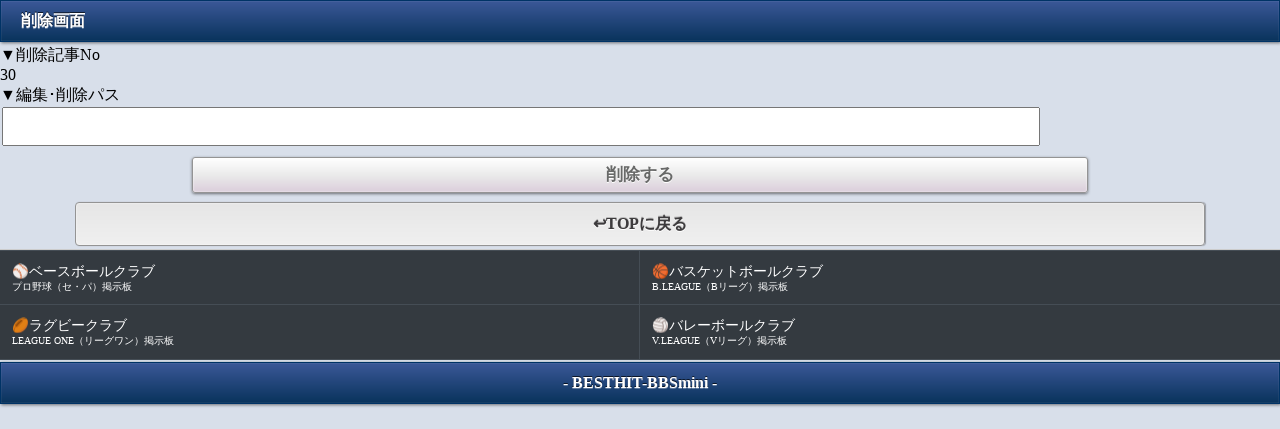

--- FILE ---
content_type: text/html; charset=Shift_JIS
request_url: https://bm.best-hit.tv/game/del.php?log_id=30
body_size: 4881
content:
<!DOCTYPE html>
<html lang="ja">
<head>
<meta charset="Shift_JIS">
<title>記事削除 - ID交換サンプル掲示板</title>
<meta http-equiv="Pragma" content="no-cache" />
<meta http-equiv="Cache-Control" content="no-cache" />
<meta http-equiv="Expires" content="-1" />
<link rel="alternate" media="handheld" href="https://bm.best-hit.tv/game/del.php?log_id=30" />
<link rel="stylesheet" type="text/css" href="https://1ze6am4m.user.webaccel.jp/css/pc_contents.css?1766120780" />
<link rel="shortcut icon" href="https://1ze6am4m.user.webaccel.jp/favicon.ico" />

<meta name="robots" content="index,follow">
<link rel="stylesheet" type="text/css" href="https://1ze6am4m.user.webaccel.jp/data/1/game/pc_css.css?1375068067" />
<script src="https://1ze6am4m.user.webaccel.jp/js/font-size-toggle.js"></script>

</head>
<body bgcolor="#ffffff" text="#000000" link="#0000ff" vlink="#ff0000" alink="#ffffff">
<!--スマホ･PCデザイン-->

<div class="page-title">削除画面</div>


<!--携帯デザイン-->

<form method="post" action="del.php?CSID=77icd29u8pg04bmajlu9haqvhi"><input type="hidden" name="CSID" value="77icd29u8pg04bmajlu9haqvhi" />
▼削除記事No<br>
30<br>
▼編集･削除パス<br>
<input type="text" name="pass" size="" value=""><br>
<input type="hidden" name="log_id" value="30">
<input type="hidden" name="token" value="5837c2ad38153a5b10359208fadee5cd1240520a">
<input type="hidden" name="submit" value="submit">
<input type="submit" value="削除する">
</form>
<!--スマホ･PCデザイン-->

<a href="./?CSID=77icd29u8pg04bmajlu9haqvhi" class="back-button">&#8617;TOPに戻る</a>


<!--携帯デザイン-->
<div class="related-sites-container">
    <div class="related-sites-item">
        <a href="https://j-baseball.club/">
            <div class="item-inner">
                <div class="site-name"><span class="emoji">&#9918;</span>ベースボールクラブ</div>
                <div class="site-description">プロ野球（セ・パ）掲示板</div>
            </div>
        </a>
    </div>
    <div class="related-sites-item">
        <a href="https://j-basketball.club/">
            <div class="item-inner">
                <div class="site-name"><span class="emoji">&#127936;</span>バスケットボールクラブ</div>
                <div class="site-description">B.LEAGUE（Bリーグ）掲示板</div>
            </div>
        </a>
    </div>
    <div class="related-sites-item">
        <a href="https://j-rugby.club/">
            <div class="item-inner">
                <div class="site-name"><span class="emoji">&#127945;</span>ラグビークラブ</div>
                <div class="site-description">LEAGUE ONE（リーグワン）掲示板</div>
            </div>
        </a>
    </div>
    <div class="related-sites-item">
        <a href="https://j-volleyball.club/">
            <div class="item-inner">
                <div class="site-name"><span class="emoji">&#127952;</span>バレーボールクラブ</div>
                <div class="site-description">V.LEAGUE（Vリーグ）掲示板</div>
            </div>
        </a>
    </div>
</div><div id="copyright"><center>- <a href="https://bm.best-hit.tv/">BESTHIT-BBSmini</a> -</center></div>


<!-- アンカー記事取得 -->
<script type="text/javascript">
    $(function() {
        $(document).on('click touchend', '.res-anchor', function(event) {
            event.preventDefault();
            toggleAnchor($(this));
        });
        
        // $(document).on('click touchstart', function(event) {
        //     if (!$(event.target).closest('.anchor-frame, .res-anchor').length) {
        //         hideAllAnchor();
        //     }
        // });
    });

    // hideAllAnchor = function() {
    //     $.when(
    //         $('.anchor-frame').slideUp(200)
    //     ).done(function() {
    //         $('.anchor-frame').empty();
    //     });
    // };

    toggleAnchor = function(dom) {
        var res_anchor;
        var log_id;
        var anchor_frame;
        
        res_anchor   = dom.text();
        log_id       = res_anchor.substr(2, res_anchor.length - 2);
        anchor_frame = dom.next();

        if (anchor_frame.css('display') !== 'none') {
            $.when(
                anchor_frame.slideUp(200)
            ).done(function() {
                anchor_frame.empty();
            });
            return;
        }

        $.ajax({
            
            // アンカー記事取得をリクエスト
            url: "https://bm.best-hit.tv/game/fetch_res_anchor.php",
            type: 'GET',
            dataType: 'html',
            timeout: 5000,
            cache: false,
            data: {
                log_id: log_id
            }
            
        }).done(function(response) {
            
            // 要素内に追加する
            $.when(
                anchor_frame.html(response)
            ).done(function() {
                anchor_frame.slideDown(200);
            });

        }).fail(function() {
            
            alert('アンカー記事の取得に失敗しました');
            
        });
    };
</script>
</body>
</html>

--- FILE ---
content_type: text/css
request_url: https://1ze6am4m.user.webaccel.jp/data/1/game/pc_css.css?1375068067
body_size: 9541
content:
* {
  word-break: break-all;
  -webkit-text-size-adjust:none;
  margin: 0;
  padding: 0;
  line-height: 1.3;
}

img {
  max-width: 100% !important;
  height: auto !important;
}

/* 背景色 */
body {
  background-color: #d8dfea;
}

/* 送信ボタン */
input[type="submit"] {
  display: block;
  text-align: center;
  font-weight: bold;
  font-size: 17px;
  color: #686968;
  padding: 6px 0px;
  margin: 9px auto;
  width: 70%;
  background: -moz-linear-gradient(
    top,
    #ffffff 0%,
    #ebebeb 50%,
    #dbcedb);
  background: -webkit-gradient(
    linear, left top, left bottom, 
    from(#ffffff),
    color-stop(0.50, #ebebeb),
    to(#dbcedb));
  border-radius: 3px;
  -moz-border-radius: 3px;
  -webkit-border-radius: 3px;
  border: 1px solid #949494;
  -moz-box-shadow:
    0px 1px 3px rgba(000,000,000,0.5),
    inset 0px 0px 2px rgba(255,255,255,1);
  -webkit-box-shadow:
    0px 1px 3px rgba(000,000,000,0.5),
    inset 0px 0px 2px rgba(255,255,255,1);
  text-shadow:
    0px -1px 0px rgba(255,255,255,0.2),
    0px 1px 0px rgba(255,255,255,1);
}

/* input=text */
input[type="text"] {
  font-size: 100%;
  padding: 5px;
  width: 80%;
  height: 25px;
  margin: 2px;
}

/* 小さいﾃｷｽﾄﾌｫｰﾑ */
input.smallTextForm {
  width: 70px;
}


/* セレクトフォーム */
select {
  height: 30px;
  margin: 2px;
  font-size: 100%;
}

/* テキストエリア */
textarea {
  font-size: 100%;
  padding: 5px;
  width: 90%;
  height: 300px;
  margin: 2px;
}

/* チェックボックス */
input[type="checkbox"] {
  -webkit-appearance: none;
  position: relative;
  margin-right: 5px;
  border-radius: 8px;
  -moz-border-radius:8px;
  -webkit-border-radius:8px;
  border: 2px solid #4c4c4c;
  -webkit-box-sizing: border-box;
  width: 28px;
  height: 28px;
  background: -webkit-gradient(
    linear,
    left top,
    left bottom,
    from(#fdfdfd),
    to(#d1d1d1)
  );
}
/* チェック時は背景色を変更 */
input[type="checkbox"]:checked {
  background: -webkit-gradient(
    linear,
    left top,
    left bottom,
    from(#353535),
    to(#8f8f8f)
  );
}
/* チェックの印を:before疑似要素と:after疑似要素を使って作成 */
input[type="checkbox"]:checked:before {
  position: absolute;
  left: 1px;
  top: 17px;
  display: block;
  -webkit-box-shadow: 0 1px 1px rgba(0, 0, 0, 1);
  content: "";
  width: 10px;
  height: 4px;
  background: #FFFFFF;
  -webkit-transform: rotate(45deg);
  -webkit-transform-origin: right center;
}
input[type="checkbox"]:checked:after {
  display: block;
  position: absolute;
  left: 9px;
  top: 17px;
  content: "";
  -webkit-box-shadow: 0 1px 1px rgba(0, 0, 0, 1);
  width: 19px;
  height: 4px;
  background: #FFFFFF;
  -webkit-transform: rotate(-53deg);
  -webkit-transform-origin: left center;
}

/* 投稿・検索ボタン */
a.header-button {
  width: 38%;
  color: #ffffff;
  background: #337fcc;
  font-weight: bold;
  text-shadow: 0 -1px 0px #225588,0 -2px 0px #225588;
  text-align: center;
  display: inline-block;
  text-decoration: none;
  border: 1px solid #225588;
  margin: 2px 2px;
  padding: 12px 0 8px 0;
  border-radius: 5px;
  -moz-border-radius: 5px;
  -webkit-border-radius: 5px;
  background: -moz-linear-gradient(rgba(34,85,136,0.5), rgba(34,85,136,1));
  background: -webkit-gradient(linear, 100% 0%, 100% 100%, from(rgba(34,85,136,0.5)), to(rgba(34,85,136,1)));
  box-shadow: 1px 2px 2px rgba(0,0,0,0.3), 0px 1px 0px rgba(255,255,255,0.5) inset, 0px -1px 0px rgba(255,255,255,0.2) inset;
}

/* 記事枠 */
div.log-frame {
  padding: 5px 5px;
  margin: 3px 3px;
  border-radius: 6px;
  -moz-border-radius: 6px;
  -webkit-border-radius: 6px;
  border: 1px solid #b3b3b3;
  background: #ffffff;
  -moz-box-shadow:
    1px 1px 2px rgba(000,000,000,0.2),
    inset 0px 1px 1px rgba(255,255,255,1);
  -webkit-box-shadow:
    1px 1px 2px rgba(000,000,000,0.2),
    inset 0px 1px 1px rgba(255,255,255,1);
  box-shadow:
    1px 1px 2px rgba(000,000,000,0.2),
    inset 0px 1px 1px rgba(255,255,255,1);
}

/* 記事内ボタン */
a.log-mini-button {
  display: inline-block;
  padding: 3px 5px;
  margin: 1px;
  color:#444;
  border: 2px solid #cccccc;
  text-decoration: none;
  border-radius: 5px;
  -moz-border-radius: 5px;
  -webkit-border-radius: 5px;
  text-shadow: 0 1px 1px #f6f6f6;
  background-image: -webkit-gradient(linear,left top,left bottom,color-stop(0, #fdfdfd),color-stop(1, #eeeeee));
  background-image: -moz-linear-gradient(top, #fefefe, #eeeeee);
  -ms-filter: "progid:DXImageTransform.Microsoft.gradient(startColorStr='#fdfdfd', EndColorStr='#eeeeee')";
}

/* ページタイトル */
div.page-title {
  display: block;
  text-decoration: none;
  font-weight: bold;
  text-shadow: 0 -1px 0px #225588,0 -2px 0px #225588;
  color: #ffffff;
  padding: 10px 20px;
  margin-bottom: 3px;
  background: #3b5898;
  background: -moz-linear-gradient(
    top,
    #3b5898 0%,
    #09335c);
  background: -webkit-gradient(
    linear, left top, left bottom, 
    from(#3b5898),
    to(#09335c));
  -moz-border-radius: 0px;
  -webkit-border-radius: 0px;
  border-radius: 0px;
  border: 1px solid #003366;
  -moz-box-shadow:
    1px 1px 3px rgba(000,000,000,0.5),
    inset 0px 0px 1px rgba(255,255,255,0.5);
  -webkit-box-shadow:
    1px 1px 3px rgba(000,000,000,0.5),
    inset 0px 0px 1px rgba(255,255,255,0.5);
  box-shadow:
    1px 1px 3px rgba(000,000,000,0.5),
    inset 0px 0px 1px rgba(255,255,255,0.5);
  text-shadow:
    0px -1px 0px rgba(000,000,000,0.7),
    0px 1px 0px rgba(255,255,255,0.3);
}

/* 戻るリンク */
a.back-button {
  display: block;
  text-align: center;
  text-decoration: none;
  font-weight: bold;
  text-shadow: 0 -1px 0px #000000,0 -2px 0px #000000;
  color: #3d3b3d;
  width: 85%;
  margin: 3px auto;
  padding: 11px 20px;
  background: #f0f0f0;
  background: -moz-linear-gradient(
    top,
    #e6e6e6 0%,
    #f0f0f0);
  background: -webkit-gradient(
    linear, left top, left bottom, 
    from(#e6e6e6),
    to(#f0f0f0));
  -moz-border-radius: 4px;
  -webkit-border-radius: 4px;
  border-radius: 4px;
  border: 1px solid #949494;
  -moz-box-shadow:
    1px 0px 1px rgba(000,000,000,0.3),
    inset 0px 0px 2px rgba(255,255,255,1);
  -webkit-box-shadow:
    1px 0px 1px rgba(000,000,000,0.3),
    inset 0px 0px 2px rgba(255,255,255,1);
  box-shadow:
    1px 0px 1px rgba(000,000,000,0.3),
    inset 0px 0px 2px rgba(255,255,255,1);
  text-shadow:
    0px -1px 0px rgba(000,000,000,0.2),
    0px 1px 0px rgba(255,255,255,1);
}

/* ページ遷移リンクあり */
a.page-jump-button-on {
  display: inline-block;
  width: 28%;
  color: #ffffff;
  font-weight: bold;
  text-shadow: 0 -1px 0px #225588,0 -2px 0px #225588;
  text-align: center;
  text-decoration: none;
  border: 1px solid #225588;
  margin: 3px;
  padding: 10px 20px;
  border-radius: 5px;
  -moz-border-radius: 5px;
  -webkit-border-radius: 5px;
  background: #337fcc;
  background: -moz-linear-gradient(rgba(34,85,136,0.5), rgba(34,85,136,1));
  background: -webkit-gradient(linear, 100% 0%, 100% 100%, from(rgba(34,85,136,0.5)), to(rgba(34,85,136,1)));
  box-shadow: 1px 2px 2px rgba(0,0,0,0.3), 0px 1px 0px rgba(255,255,255,0.5) inset, 0px -1px 0px rgba(255,255,255,0.2) inset;
}

/* ページ遷移リンクなし */
span.page-jump-button-off {
  display: inline-block;
  width: 28%;
  font-weight: bold;
  text-align: center;
  text-decoration: none;
  color: #3d3b3d;
  padding: 10px 20px;
  margin: 3px;
  border-radius: 6px;
  -moz-border-radius: 6px;
  -webkit-border-radius: 6px;
  border: 1px solid #b3b3b3;
  background: #ffffff;
  -moz-box-shadow:
    1px 1px 2px rgba(000,000,000,0.2),
    inset 0px 2px 1px rgba(255,255,255,1);
  -webkit-box-shadow:
    1px 1px 2px rgba(000,000,000,0.2),
    inset 0px 2px 1px rgba(255,255,255,1);
  box-shadow:
    1px 1px 2px rgba(000,000,000,0.2),
    inset 0px 2px 1px rgba(255,255,255,1);
}

/* コピーライト */
div#copyright {
  display: block;
  text-decoration: none;
  font-weight: bold;
  text-shadow: 0 -1px 0px #225588,0 -2px 0px #225588;
  color: #ffffff;
  padding: 10px 20px;
  margin-top: 3px;
  background: #3b5898;
  background: -moz-linear-gradient(
    top,
    #3b5898 0%,
    #09335c);
  background: -webkit-gradient(
    linear, left top, left bottom, 
    from(#3b5898),
    to(#09335c));
  -moz-border-radius: 0px;
  -webkit-border-radius: 0px;
  border-radius: 0px;
  border: 1px solid #003366;
  -moz-box-shadow:
    1px 1px 3px rgba(000,000,000,0.5),
    inset 0px 0px 1px rgba(255,255,255,0.5);
  -webkit-box-shadow:
    1px 1px 3px rgba(000,000,000,0.5),
    inset 0px 0px 1px rgba(255,255,255,0.5);
  box-shadow:
    1px 1px 3px rgba(000,000,000,0.5),
    inset 0px 0px 1px rgba(255,255,255,0.5);
  text-shadow:
    0px -1px 0px rgba(000,000,000,0.7),
    0px 1px 0px rgba(255,255,255,0.3);
}
div#copyright a {
  text-decoration: none;
  color: #ffffff;
}

/* リサイズボタン */
a.resize-button {
  display: inline-block;
  padding: 3px 5px;
  margin: 1px;
  color:#444;
  border: 2px solid #cccccc;
  text-decoration: none;
  border-radius: 5px;
  -moz-border-radius: 5px;
  -webkit-border-radius: 5px;
  text-shadow: 0 1px 1px #f6f6f6;
  background-image: -webkit-gradient(linear,left top,left bottom,color-stop(0, #fdfdfd),color-stop(1, #eeeeee));
  background-image: -moz-linear-gradient(top, #fefefe, #eeeeee);
  -ms-filter: "progid:DXImageTransform.Microsoft.gradient(startColorStr='#fdfdfd', EndColorStr='#eeeeee')";
}